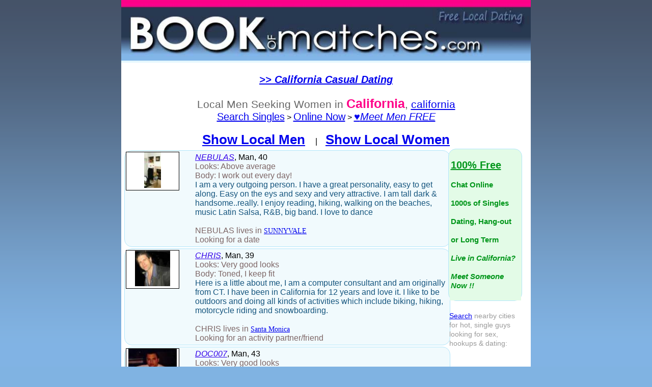

--- FILE ---
content_type: text/html;charset=ISO-8859-1
request_url: https://www.bookofmatches.com/freedating/men/california-california-1.htm
body_size: 6048
content:
 






 




 











<!DOCTYPE html>
<html lang="en">
<head>
<meta http-equiv="Content-Type" content="text/html; charset=iso-8859-1">
<META NAME="ROBOTS" CONTENT="INDEX,FOLLOW">
<link rel=stylesheet type="text/css" href="/presentation/hookup-dating-search.css">
<link rel="shortcut icon" href="/hookup-dating-favicon.ico" >
<link rel="manifest" href="data:application/manifest+json,{'name':'BoM Dating Hookups','short_name':'BoM Personals','icons':[{'src':'/android-chrome-192x192.png','sizes':'192x192','type':'image/png'},{'src':'/android-chrome-512x512.png','sizes':'512x512','type':'image/png'}],'theme_color':'#FF0088','background_color':'#0088FF','display':'standalone'}">


<Title>Men for Women in California, CA - Personals</Title>
<meta name="description" content="We offer 100% Free California dating personals. Meet local Men on BookofMatches.com®.">
<meta name="keywords" content="California Men,Men in California,California Men personals,California Adult Men,California Men dating,California Men hookups">



<style>
.greycontent-sm{font:14px verdana;}
input {
    border: 1px solid #006;background: #ffc;font: verdana;font-size: 16px
}
.whitecontent{color: #FFFFFF;font-size: 10px}
a:hover {background-color: rgb(199, 238, 251);}
</style>
</head>
<body   bgcolor="#80B3E2"  topmargin="0"   >



<center>

<table border="0" cellpadding="0" cellspacing="0" width=800 style="border: 0px solid #FFFFFF;bgcolor: #FFFFFF" align=center  style="border-collapse: collapse" >
 
 
    <tr>
 
      <td valign="top" >
      <table cellpadding=0 border=0 cellspacing=0 bgcolor="#FFFFFF">
    <tr>
    
         <td valign="top" >
         <table cellpadding=0 border=0 cellspacing=0 bgcolor="#FFFFFF">
       <tr><td align=center bgcolor="#E5F7FD">
           
       
       

       <a href="https://www.bookofmatches.com/MemberRegistration1.bm" ><img  width="100%" src="/presentation/images/728x480bom-personals-desk.jpg"></a>
       
    </td></tr>

<tr><td  width="100%" valign=top  align=center>

      
<table border=0 cellpadding=0 cellspacing=0 width="100%">   
<tr>
<td align=center>



<!-- Text Ad --><br><a  href="https://www.bookofmatches.com/aff1.jsp" style="font-size: 24px;font: verdana"><font  style="font-size: 20px;font: verdana" color="#0000EE"><i> <b>>>   California Casual Dating </i></b></a> </font>


<br>





  
	<!--California dating ads - California personals-->
  

<tr>

<td bgcolor="#FFFFFF">
<table width="100%">
<tr><td align=center>




<br><font style="font: verdana;font-size: 21px;color: #666666">Local Men Seeking Women in <font style="font: verdana;font-size: 25px;color: #FF0088"><b>California</b></font>, <a class="linkcontent" href="https://www.bookofmatches.com/freedating/area/california-california-1.htm" class=greycontent-sm>california</a></font><br><a   href="https://www.bookofmatches.com/search.jsp?gend=M"  style="font-family: helvetica,calibri;font-size: 20px;">Search Singles</a> > <a href="https://www.bookofmatches.com/MemberRegistration2.bm?type=online"  style="font-size: 20px;font-family: helvetica,calibri;">Online Now</a> > <a  href="https://www.bookofmatches.com/MemberRegistration2.bm?type=signup&gender=M"  style="font-size: 20px;font: helvetica,verdana;">&#x2665;<i>Meet Men FREE</i></a>



<br><br>



<a href="https://www.bookofmatches.com/freedating/men/california-california-1.htm" style="font-size: 26px;font: verdana;font-weight: bold">Show Local Men</a> &nbsp;&nbsp;&nbsp;&nbsp;|&nbsp;&nbsp;&nbsp;&nbsp;<a href="https://www.bookofmatches.com/freedating/women/california-california-1.htm" style="font-size: 26px;font: verdana;font-weight: bold">Show Local Women</a>
<br>



 


</td>
</tr>





<tr><td align=center bgcolor="#FFFFFF">
<table width=800 cellpadding=0 cellspacing=0><tr>






<td align=center bgcolor="#FFFFFF" valign=top>

<table style="border-radius: 15px;border-color: #B2E6FB;border-style: solid;border-width: 0px;" width="630" align="center" border=0  cellpadding="0" cellspacing="3"  bgcolor="#FFFFFF">






<tr  > 


<td align=left valign=top >
<a title="NEBULAS personal ad " rel="nofollow" style="text-decoration:  none;" href="https://www.bookofmatches.com/profile/page/NEBULAS.htm" >

<table bgcolor="#F1FAFD" style="border-radius: 15px;border-color: #B2E6FB;border-style: solid;border-width: 1px;table-layout:fixed" align="center" width=640 cellspacing="2" cellpadding="0"><tr>



<td   align=left class=content valign=top>

<table   style="border-color: #000000;border-style: solid;border-width: 1px;table-layout:fixed" width=105 border=0 cellpadding=0 cellspacing=0 null valign=top>
<tr><td bgcolor="#FFFFFF" align=center valign=top class=content >



<a rel="nofollow" href="https://www.bookofmatches.com/profile/page/NEBULAS.htm" >


<img  height="70" alt="NEBULAS is Looking for a date."  border=0 src="/personals/people/thumb/8F8F44.jpg" >



<br>
</td></tr></table> 

</td>



<td valign=top width=500 align=center>
<table width="500" align=center><tr><td>
<font style="font: verdana;font-size:22;color: #000000;word-wrap:break-word">
<i><font style="font: verdana;font-size:22;text-decoration: underline;color: #3300EA">NEBULAS</font></i>, Man, 40</font><br>
<font style="font: verdana;font-size:22;color: #7D6666;word-wrap:break-word">Looks: Above average <br>Body: I work out every day! </font>




</font><br> 
<font style="font: verdana;font-size:18;color: #15557E">I am a very outgoing person. I have a great personality, easy to get along. Easy on the eys and sexy and very attractive. I am tall dark & handsome..really. I enjoy reading, hiking, walking on the beaches, music Latin Salsa, R&B, big band. I love to dance</font>
<br><br>
<font style="font: verdana;font-size:16;color: #7D6666">
NEBULAS 

lives in <a href="https://www.bookofmatches.com/freedating/men/sunnyvale-california-1.htm" class=greycontent-sm>SUNNYVALE</a></a>
<br>Looking for a date
</font>



</td></tr></table>
</td>
</tr>
</table></a> 
</td>
</tr>





<tr  > 


<td align=left valign=top >
<a title="CHRIS personal ad " rel="nofollow" style="text-decoration:  none;" href="https://www.bookofmatches.com/profile/page/CHRIS.htm" >

<table bgcolor="#F1FAFD" style="border-radius: 15px;border-color: #B2E6FB;border-style: solid;border-width: 1px;table-layout:fixed" align="center" width=640 cellspacing="2" cellpadding="0"><tr>



<td   align=left class=content valign=top>

<table   style="border-color: #000000;border-style: solid;border-width: 1px;table-layout:fixed" width=105 border=0 cellpadding=0 cellspacing=0 null valign=top>
<tr><td bgcolor="#FFFFFF" align=center valign=top class=content >



<a rel="nofollow" href="https://www.bookofmatches.com/profile/page/CHRIS.htm" >


<img  height="70" alt="CHRIS is Looking for an activity partner/friend."  border=0 src="/personals/people/thumb/3E8FAE.jpg" >



<br>
</td></tr></table> 

</td>



<td valign=top width=500 align=center>
<table width="500" align=center><tr><td>
<font style="font: verdana;font-size:22;color: #000000;word-wrap:break-word">
<i><font style="font: verdana;font-size:22;text-decoration: underline;color: #3300EA">CHRIS</font></i>, Man, 39</font><br>
<font style="font: verdana;font-size:22;color: #7D6666;word-wrap:break-word">Looks: Very good looks <br>Body: Toned, I keep fit </font>




</font><br> 
<font style="font: verdana;font-size:18;color: #15557E">Here is a little about me, I am a computer consultant and am originally from CT. I have been in California for 12 years and love it. I like to be outdoors and doing all kinds of activities which include biking, hiking, motorcycle riding and snowboarding.</font>
<br><br>
<font style="font: verdana;font-size:16;color: #7D6666">
CHRIS 

lives in <a href="https://www.bookofmatches.com/freedating/men/santa_monica-california-1.htm" class=greycontent-sm>Santa Monica</a></a>
<br>Looking for an activity partner/friend
</font>



</td></tr></table>
</td>
</tr>
</table></a> 
</td>
</tr>





<tr  > 


<td align=left valign=top >
<a title="DOC007 personal ad " rel="nofollow" style="text-decoration:  none;" href="https://www.bookofmatches.com/profile/page/DOC007.htm" >

<table bgcolor="#F1FAFD" style="border-radius: 15px;border-color: #B2E6FB;border-style: solid;border-width: 1px;table-layout:fixed" align="center" width=640 cellspacing="2" cellpadding="0"><tr>



<td   align=left class=content valign=top>

<table   style="border-color: #000000;border-style: solid;border-width: 1px;table-layout:fixed" width=105 border=0 cellpadding=0 cellspacing=0 null valign=top>
<tr><td bgcolor="#FFFFFF" align=center valign=top class=content >



<a rel="nofollow" href="https://www.bookofmatches.com/profile/page/DOC007.htm" >


<img  height="70" alt="DOC007 is Looking for a date."  border=0 src="/personals/people/thumb/859044.jpg" >



<br>
</td></tr></table> 

</td>



<td valign=top width=500 align=center>
<table width="500" align=center><tr><td>
<font style="font: verdana;font-size:22;color: #000000;word-wrap:break-word">
<i><font style="font: verdana;font-size:22;text-decoration: underline;color: #3300EA">DOC007</font></i>, Man, 43</font><br>
<font style="font: verdana;font-size:22;color: #7D6666;word-wrap:break-word">Looks: Very good looks <br>Body: Toned, I keep fit , Fugitive Recovery Agent - "Bounty Hunter"</font>




</font><br> 
<font style="font: verdana;font-size:18;color: #15557E">Hi... My name is Sexor, I come from the planet Sexon. I am here to repopulate my planet. Right now I've turned myself into this keyboard & mouse in front of you, and I am making love to your fingers, I know you're enjoying it because you're smiling.


</font>
<br><br>
<font style="font: verdana;font-size:16;color: #7D6666">
DOC007 

lives in <a href="https://www.bookofmatches.com/freedating/men/los_angeles-california-1.htm" class=greycontent-sm>Los Angeles</a></a>
<br>Looking for a date
</font>



</td></tr></table>
</td>
</tr>
</table></a> 
</td>
</tr>





<tr  > 


<td align=left valign=top >
<a title="MOONPLUTO personal ad " rel="nofollow" style="text-decoration:  none;" href="https://www.bookofmatches.com/profile/page/MOONPLUTO.htm" >

<table bgcolor="#F1FAFD" style="border-radius: 15px;border-color: #B2E6FB;border-style: solid;border-width: 1px;table-layout:fixed" align="center" width=640 cellspacing="2" cellpadding="0"><tr>



<td   align=left class=content valign=top>

<table   style="border-color: #000000;border-style: solid;border-width: 1px;table-layout:fixed" width=105 border=0 cellpadding=0 cellspacing=0 null valign=top>
<tr><td bgcolor="#FFFFFF" align=center valign=top class=content >



<a rel="nofollow" href="https://www.bookofmatches.com/profile/page/MOONPLUTO.htm" >


<img  height="70" alt="MOONPLUTO is Looking for a relationship."  border=0 src="/personals/people/thumb/B191E5.jpg" >



<br>
</td></tr></table> 

</td>



<td valign=top width=500 align=center>
<table width="500" align=center><tr><td>
<font style="font: verdana;font-size:22;color: #000000;word-wrap:break-word">
<i><font style="font: verdana;font-size:22;text-decoration: underline;color: #3300EA">MOONPLUTO</font></i>, Man, 43</font><br>
<font style="font: verdana;font-size:22;color: #7D6666;word-wrap:break-word">Looks: I'm healthy looking <br>Body: I'm semi attractive , Tech Manager</font>




</font><br> 
<font style="font: verdana;font-size:18;color: #15557E">are you grown up on the outside only?</font>
<br><br>
<font style="font: verdana;font-size:16;color: #7D6666">
MOONPLUTO 

lives in <a href="https://www.bookofmatches.com/freedating/men/alamo-california-1.htm" class=greycontent-sm>Alamo</a></a>
<br>Looking for a relationship
</font>



</td></tr></table>
</td>
</tr>
</table></a> 
</td>
</tr>





<tr  > 


<td align=left valign=top >
<a title="BRADW316 personal ad " rel="nofollow" style="text-decoration:  none;" href="https://www.bookofmatches.com/profile/page/BRADW316.htm" >

<table bgcolor="#F1FAFD" style="border-radius: 15px;border-color: #B2E6FB;border-style: solid;border-width: 1px;table-layout:fixed" align="center" width=640 cellspacing="2" cellpadding="0"><tr>



<td   align=left class=content valign=top>

<table   style="border-color: #000000;border-style: solid;border-width: 1px;table-layout:fixed" width=105 border=0 cellpadding=0 cellspacing=0 null valign=top>
<tr><td bgcolor="#FFFFFF" align=center valign=top class=content >



<a rel="nofollow" href="https://www.bookofmatches.com/profile/page/BRADW316.htm" >


<img  height="70" alt="BRADW316 is Looking for a date."  border=0 src="/personals/people/thumb/3F918D.jpg" >



<br>
</td></tr></table> 

</td>



<td valign=top width=500 align=center>
<table width="500" align=center><tr><td>
<font style="font: verdana;font-size:22;color: #000000;word-wrap:break-word">
<i><font style="font: verdana;font-size:22;text-decoration: underline;color: #3300EA">BRADW316</font></i>, Man, 25</font><br>
<font style="font: verdana;font-size:22;color: #7D6666;word-wrap:break-word">Looks: Average <br>Body: Large but shapely </font>




</font><br> 
<font style="font: verdana;font-size:18;color: #15557E">I'm a very shy, quiet person at first but oonce I get to know some one I open up and become friendly, comedic, and just regular guy.</font>
<br><br>
<font style="font: verdana;font-size:16;color: #7D6666">
BRADW316 

lives in <a href="https://www.bookofmatches.com/freedating/men/coalinga-california-1.htm" class=greycontent-sm>Coalinga</a></a>
<br>Looking for a date
</font>



</td></tr></table>
</td>
</tr>
</table></a> 
</td>
</tr>





<tr  > 


<td align=left valign=top >
<a title="LEO1315 personal ad " rel="nofollow" style="text-decoration:  none;" href="https://www.bookofmatches.com/profile/page/LEO1315.htm" >

<table bgcolor="#F1FAFD" style="border-radius: 15px;border-color: #B2E6FB;border-style: solid;border-width: 1px;table-layout:fixed" align="center" width=640 cellspacing="2" cellpadding="0"><tr>



<td   align=left class=content valign=top>

<table   style="border-color: #000000;border-style: solid;border-width: 1px;table-layout:fixed" width=105 border=0 cellpadding=0 cellspacing=0 null valign=top>
<tr><td bgcolor="#FFFFFF" align=center valign=top class=content >



<a rel="nofollow" href="https://www.bookofmatches.com/profile/page/LEO1315.htm" >


<img loading="lazy" height="70" alt="LEO1315 is Looking for a date."  border=0 src="/personals/people/thumb/CB925E.jpg" >



<br>
</td></tr></table> 

</td>



<td valign=top width=500 align=center>
<table width="500" align=center><tr><td>
<font style="font: verdana;font-size:22;color: #000000;word-wrap:break-word">
<i><font style="font: verdana;font-size:22;text-decoration: underline;color: #3300EA">LEO1315</font></i>, Man, 32</font><br>
<font style="font: verdana;font-size:22;color: #7D6666;word-wrap:break-word">Looks: Average <br>Body: Proportionate </font>




</font><br> 
<font style="font: verdana;font-size:18;color: #15557E">I am a laid back person who likes to go out and have fun and enjoy life.  I enjoy most thinks in life and try to live it as much as possible.  I do not judge people but except them for who they are. I enjoy sports, I am witty and fun to be around.</font>
<br><br>
<font style="font: verdana;font-size:16;color: #7D6666">
LEO1315 

lives in <a href="https://www.bookofmatches.com/freedating/men/la-california-1.htm" class=greycontent-sm>LA</a></a>
<br>Looking for a date
</font>



</td></tr></table>
</td>
</tr>
</table></a> 
</td>
</tr>





<tr  > 


<td align=left valign=top >
<a title="VOODOO818 personal ad " rel="nofollow" style="text-decoration:  none;" href="https://www.bookofmatches.com/profile/page/VOODOO818.htm" >

<table bgcolor="#F1FAFD" style="border-radius: 15px;border-color: #B2E6FB;border-style: solid;border-width: 1px;table-layout:fixed" align="center" width=640 cellspacing="2" cellpadding="0"><tr>



<td   align=left class=content valign=top>

<table   style="border-color: #000000;border-style: solid;border-width: 1px;table-layout:fixed" width=105 border=0 cellpadding=0 cellspacing=0 null valign=top>
<tr><td bgcolor="#FFFFFF" align=center valign=top class=content >



<a rel="nofollow" href="https://www.bookofmatches.com/profile/page/VOODOO818.htm" >


<img loading="lazy" height="70" alt="VOODOO818 is Looking for a date."  border=0 src="/personals/people/thumb/F29327.jpg" >



<br>
</td></tr></table> 

</td>



<td valign=top width=500 align=center>
<table width="500" align=center><tr><td>
<font style="font: verdana;font-size:22;color: #000000;word-wrap:break-word">
<i><font style="font: verdana;font-size:22;text-decoration: underline;color: #3300EA">VOODOO818</font></i>, Man, 29</font><br>
<font style="font: verdana;font-size:22;color: #7D6666;word-wrap:break-word">Looks: Average <br>Body: Toned, I keep fit </font>




</font><br> 
<font style="font: verdana;font-size:18;color: #15557E">Hi there :), I am Alexandre, originally from France (Paris), and i have some spanish roots as well. I am a sweet guy with a wild streak ( must be the gemini good/evil brother thing :) )<br><br></font>
<br><br>
<font style="font: verdana;font-size:16;color: #7D6666">
VOODOO818 

lives in Los Angeles / Glendale</a>
<br>Looking for a date
</font>



</td></tr></table>
</td>
</tr>
</table></a> 
</td>
</tr>





<tr  > 


<td align=left valign=top >
<a title="FLASHYCP personal ad " rel="nofollow" style="text-decoration:  none;" href="https://www.bookofmatches.com/profile/page/FLASHYCP.htm" >

<table bgcolor="#F1FAFD" style="border-radius: 15px;border-color: #B2E6FB;border-style: solid;border-width: 1px;table-layout:fixed" align="center" width=640 cellspacing="2" cellpadding="0"><tr>



<td   align=left class=content valign=top>

<table   style="border-color: #000000;border-style: solid;border-width: 1px;table-layout:fixed" width=105 border=0 cellpadding=0 cellspacing=0 null valign=top>
<tr><td bgcolor="#FFFFFF" align=center valign=top class=content >



<a rel="nofollow" href="https://www.bookofmatches.com/profile/page/FLASHYCP.htm" >


<img loading="lazy" height="70" alt="FLASHYCP is Looking for a date."  border=0 src="/personals/people/thumb/729528.jpg" >



<br>
</td></tr></table> 

</td>



<td valign=top width=500 align=center>
<table width="500" align=center><tr><td>
<font style="font: verdana;font-size:22;color: #000000;word-wrap:break-word">
<i><font style="font: verdana;font-size:22;text-decoration: underline;color: #3300EA">FLASHYCP</font></i>, Man, 22</font><br>
<font style="font: verdana;font-size:22;color: #7D6666;word-wrap:break-word">Looks: Very good <br>Body: I work out every day! </font>




</font><br> 
<font style="font: verdana;font-size:18;color: #15557E">Hi my name is Rob. I'm 22 dont really know what to say here so yea.</font>
<br><br>
<font style="font: verdana;font-size:16;color: #7D6666">
FLASHYCP 

lives in <a href="https://www.bookofmatches.com/freedating/men/huntington_beach-california-1.htm" class=greycontent-sm>Huntington beach</a></a>
<br>Looking for a date
</font>



</td></tr></table>
</td>
</tr>
</table></a> 
</td>
</tr>





<tr  > 


<td align=left valign=top >
<a title="YOURIDEALMATCH personal ad " rel="nofollow" style="text-decoration:  none;" href="https://www.bookofmatches.com/profile/page/YOURIDEALMATCH.htm" >

<table bgcolor="#F1FAFD" style="border-radius: 15px;border-color: #B2E6FB;border-style: solid;border-width: 1px;table-layout:fixed" align="center" width=640 cellspacing="2" cellpadding="0"><tr>



<td   align=left class=content valign=top>

<table   style="border-color: #000000;border-style: solid;border-width: 1px;table-layout:fixed" width=105 border=0 cellpadding=0 cellspacing=0 null valign=top>
<tr><td bgcolor="#FFFFFF" align=center valign=top class=content >



<a rel="nofollow" href="https://www.bookofmatches.com/profile/page/YOURIDEALMATCH.htm" >


<img loading="lazy" height="70" alt="YOURIDEALMATCH is Looking for a date."  border=0 src="/personals/people/thumb/7E96C0.jpg" >



<br>
</td></tr></table> 

</td>



<td valign=top width=500 align=center>
<table width="500" align=center><tr><td>
<font style="font: verdana;font-size:22;color: #000000;word-wrap:break-word">
<i><font style="font: verdana;font-size:22;text-decoration: underline;color: #3300EA">YOURIDEALMATCH</font></i>, Man, 34</font><br>
<font style="font: verdana;font-size:22;color: #7D6666;word-wrap:break-word">Looks: Very good looks <br>Body: I work out every day! , Regional Account Executive</font>




</font><br> 
<font style="font: verdana;font-size:18;color: #15557E">Hello, ladies. I'm a SWM, 190, 5'11. I like outdoor activities, rollerblading, cooking and dining out.</font>
<br><br>
<font style="font: verdana;font-size:16;color: #7D6666">
YOURIDEALMATCH 

lives in <a href="https://www.bookofmatches.com/freedating/men/los_angeles-california-1.htm" class=greycontent-sm>Los Angeles</a></a>
<br>Looking for a date
</font>



</td></tr></table>
</td>
</tr>
</table></a> 
</td>
</tr>





<tr  > 


<td align=left valign=top >
<a title="TERRIBLEONEBMX1 personal ad " rel="nofollow" style="text-decoration:  none;" href="https://www.bookofmatches.com/profile/page/TERRIBLEONEBMX1.htm" >

<table bgcolor="#F1FAFD" style="border-radius: 15px;border-color: #B2E6FB;border-style: solid;border-width: 1px;table-layout:fixed" align="center" width=640 cellspacing="2" cellpadding="0"><tr>



<td   align=left class=content valign=top>

<table   style="border-color: #000000;border-style: solid;border-width: 1px;table-layout:fixed" width=105 border=0 cellpadding=0 cellspacing=0 null valign=top>
<tr><td bgcolor="#FFFFFF" align=center valign=top class=content >



<a rel="nofollow" href="https://www.bookofmatches.com/profile/page/TERRIBLEONEBMX1.htm" >


<img loading="lazy" height="70" alt="TERRIBLEONEBMX1 is Looking for a date."  border=0 src="/personals/people/thumb/E597BD.jpg" >



<br>
</td></tr></table> 

</td>



<td valign=top width=500 align=center>
<table width="500" align=center><tr><td>
<font style="font: verdana;font-size:22;color: #000000;word-wrap:break-word">
<i><font style="font: verdana;font-size:22;text-decoration: underline;color: #3300EA">TERRIBLEONEBMX1</font></i>, Man, 20</font><br>
<font style="font: verdana;font-size:22;color: #7D6666;word-wrap:break-word">Looks: Average <br>Body: Toned, I keep fit </font>




</font><br> 
<font style="font: verdana;font-size:18;color: #15557E">im 20, currently going to school. i have a car, i ride bmx, theres more</font>
<br><br>
<font style="font: verdana;font-size:16;color: #7D6666">
TERRIBLEONEBMX1 

lives in <a href="https://www.bookofmatches.com/freedating/men/fremont-california-1.htm" class=greycontent-sm>Fremont</a></a>
<br>Looking for a date
</font>



</td></tr></table>
</td>
</tr>
</table></a> 
</td>
</tr>





<tr  > 


<td align=left valign=top >
<a title="UCDBIGE personal ad " rel="nofollow" style="text-decoration:  none;" href="https://www.bookofmatches.com/profile/page/UCDBIGE.htm" >

<table bgcolor="#F1FAFD" style="border-radius: 15px;border-color: #B2E6FB;border-style: solid;border-width: 1px;table-layout:fixed" align="center" width=640 cellspacing="2" cellpadding="0"><tr>



<td   align=left class=content valign=top>

<table   style="border-color: #000000;border-style: solid;border-width: 1px;table-layout:fixed" width=105 border=0 cellpadding=0 cellspacing=0 null valign=top>
<tr><td bgcolor="#FFFFFF" align=center valign=top class=content >



<a rel="nofollow" href="https://www.bookofmatches.com/profile/page/UCDBIGE.htm" >


<img loading="lazy" height="70" alt="UCDBIGE is Looking for a date."  border=0 src="/personals/people/thumb/8B98B5.jpg" >



<br>
</td></tr></table> 

</td>



<td valign=top width=500 align=center>
<table width="500" align=center><tr><td>
<font style="font: verdana;font-size:22;color: #000000;word-wrap:break-word">
<i><font style="font: verdana;font-size:22;text-decoration: underline;color: #3300EA">UCDBIGE</font></i>, Man, 21</font><br>
<font style="font: verdana;font-size:22;color: #7D6666;word-wrap:break-word">Looks: Very good looks <br>Body:  </font>




</font><br> 
<font style="font: verdana;font-size:18;color: #15557E">Im a laid back guy who just likes to have fun. I like to make people laugh and enjoy doing just about anything as long as the company is good. I especially like going to rock shows and snowboarding. Oh, and Im a 4th year at UC Davis.<br></font>
<br><br>
<font style="font: verdana;font-size:16;color: #7D6666">
UCDBIGE 

lives in <a href="https://www.bookofmatches.com/freedating/men/davis-california-1.htm" class=greycontent-sm>Davis</a></a>
<br>Looking for a date
</font>



</td></tr></table>
</td>
</tr>
</table></a> 
</td>
</tr>





<tr  > 


<td align=left valign=top >
<a title="ACTOR35 personal ad " rel="nofollow" style="text-decoration:  none;" href="https://www.bookofmatches.com/profile/page/ACTOR35.htm" >

<table bgcolor="#F1FAFD" style="border-radius: 15px;border-color: #B2E6FB;border-style: solid;border-width: 1px;table-layout:fixed" align="center" width=640 cellspacing="2" cellpadding="0"><tr>



<td   align=left class=content valign=top>

<table   style="border-color: #000000;border-style: solid;border-width: 1px;table-layout:fixed" width=105 border=0 cellpadding=0 cellspacing=0 null valign=top>
<tr><td bgcolor="#FFFFFF" align=center valign=top class=content >



<a rel="nofollow" href="https://www.bookofmatches.com/profile/page/ACTOR35.htm" >


<img loading="lazy" height="70" alt="ACTOR35 is Looking for a date."  border=0 src="/personals/people/thumb/3A9883.jpg" >



<br>
</td></tr></table> 

</td>



<td valign=top width=500 align=center>
<table width="500" align=center><tr><td>
<font style="font: verdana;font-size:22;color: #000000;word-wrap:break-word">
<i><font style="font: verdana;font-size:22;text-decoration: underline;color: #3300EA">ACTOR35</font></i>, Man, 40</font><br>
<font style="font: verdana;font-size:22;color: #7D6666;word-wrap:break-word">Looks: Very good looks <br>Body: I work out every day! , Actor-singer</font>




</font><br> 
<font style="font: verdana;font-size:18;color: #15557E">Active male who enjoys acting, singing, and writing. Up for all kinds of fun things, dining out, theatre, concerts, museums, and travel. Laid back, into kick ass rock music and dancing, and in search of that special one to hang with during my next film.<</font>
<br><br>
<font style="font: verdana;font-size:16;color: #7D6666">
ACTOR35 

lives in <a href="https://www.bookofmatches.com/freedating/men/los_angeles-california-1.htm" class=greycontent-sm>Los Angeles</a></a>
<br>Looking for a date
</font>



</td></tr></table>
</td>
</tr>
</table></a> 
</td>
</tr>




</table>
</td><td width=130 valign=top align=left>


<table style="border-radius: 15px;border-color: #B2E6FB;border-style: solid;border-width: 1px;table-layout:fixed" bgcolor="#E3FBE7" width=145 border=0 cellpadding=0 cellspacing=0  valign=top>
<tr ><td align=center><br><table width="140" bgcolor="#E3FBE7"><tr><td>
<a  href="https://www.bookofmatches.com/MemberRegistration2.bm?type=hookup" style="text-decoration: none;font-size: 15px;color: #01961A"><b><font style="font-size: 20px;text-decoration: underline">100% Free</font><br><br>Chat Online<br><br>1000s of Singles<br><br>Dating, Hang-out<br><br>or Long Term<br><br><i>Live in California?<br><br>Meet Someone Now !!</i></b></a><br><br>
</td></tr></table></td></tr></table>

<br>
<table  width="95%"><tr><td>
<font style="font-size: 14px;font: verdana;color: #9A9A9A">



<a  href="https://www.bookofmatches.com/search.jsp">Search</a> nearby cities for hot, single guys looking for sex, hookups & dating: 

</font>
</td></tr></table>






<table  width=160 border=0 cellpadding=0 cellspacing=0  valign=top>

<tr><td align=center><br>
<table width="95%"><tr><td>
<table width="100%" ><tr><td align=left>

<table ><tr><td align=left width="33%">



</td></tr></table>


</font>
</td></tr></table>









</td></tr></table>

</font>
</td></tr></table>






</td></tr></table>

</td>

</tr></table>






</td></tr></table>





<a href="https://www.bookofmatches.com/freedating/men/california-california-2.htm"><font style="font: verdana;font-size: 22px">Show More</font></a>





<br><br>
<!--<font size=4 face=verdana color="#0000EE"><i> <b>" California Casual Dating"</b>  <a   href="https://www.bookofmatches.com/aff1.jsp?d=odstopcover" style="font-size: 22px;font: arial">HERE</a> </i></font>-->

<a   href="https://www.bookofmatches.com/MemberRegistration2.bm?type=odsfindyourman" style="font-size: 18px;font-family:verdana;font-style:oblique;"><font style="font-size: 18px;font-family:verdana;font-style:oblique;"><b>Meet a Guy in California - It's FREE >></b></font></a>






<table bgcolor="#FFFFFF" border=0 width="100%">
<tr><td align=center>



<font size=6 face=verdana><b>1</font>



&nbsp;&nbsp;&nbsp;<a  style="font-size: 14px" href="https://www.bookofmatches.com/freedating/men/california-california-2.htm" >2</a>




&nbsp;&nbsp;&nbsp;<a  style="font-size: 14px" href="https://www.bookofmatches.com/freedating/men/california-california-3.htm" >3</a>




&nbsp;&nbsp;&nbsp;<a  style="font-size: 14px" href="https://www.bookofmatches.com/freedating/men/california-california-4.htm" >4</a>




&nbsp;&nbsp;&nbsp;<a  style="font-size: 14px" href="https://www.bookofmatches.com/freedating/men/california-california-5.htm" >5</a>




&nbsp;&nbsp;&nbsp;<a  style="font-size: 14px" href="https://www.bookofmatches.com/freedating/men/california-california-6.htm" >6</a>




&nbsp;&nbsp;&nbsp;<a  style="font-size: 14px" href="https://www.bookofmatches.com/freedating/men/california-california-7.htm" >7</a>




&nbsp;&nbsp;&nbsp;<a  style="font-size: 14px" href="https://www.bookofmatches.com/freedating/men/california-california-8.htm" >8</a>




&nbsp;&nbsp;&nbsp;<a  style="font-size: 14px" href="https://www.bookofmatches.com/freedating/men/california-california-9.htm" >9</a>




&nbsp;&nbsp;&nbsp;<a  style="font-size: 14px" href="https://www.bookofmatches.com/freedating/men/california-california-10.htm" >10</a>




&nbsp;&nbsp;&nbsp;<a  style="font-size: 14px" href="https://www.bookofmatches.com/freedating/men/california-california-11.htm" >11</a>




&nbsp;&nbsp;&nbsp;<a  style="font-size: 14px" href="https://www.bookofmatches.com/freedating/men/california-california-12.htm" >12</a>




&nbsp;&nbsp;&nbsp;<a  style="font-size: 14px" href="https://www.bookofmatches.com/freedating/men/california-california-13.htm" >13</a>




&nbsp;&nbsp;&nbsp;<a  style="font-size: 14px" href="https://www.bookofmatches.com/freedating/men/california-california-14.htm" >14</a>




&nbsp;&nbsp;&nbsp;<a  style="font-size: 14px" href="https://www.bookofmatches.com/freedating/men/california-california-15.htm" >15</a>




&nbsp;&nbsp;&nbsp;<a  style="font-size: 14px" href="https://www.bookofmatches.com/freedating/men/california-california-16.htm" >16</a>




&nbsp;&nbsp;&nbsp;<a  style="font-size: 14px" href="https://www.bookofmatches.com/freedating/men/california-california-17.htm" >17</a>




&nbsp;&nbsp;&nbsp;<a  style="font-size: 14px" href="https://www.bookofmatches.com/freedating/men/california-california-18.htm" >18</a>




&nbsp;&nbsp;&nbsp;<a  style="font-size: 14px" href="https://www.bookofmatches.com/freedating/men/california-california-19.htm" >19</a>




&nbsp;&nbsp;&nbsp;<a  style="font-size: 14px" href="https://www.bookofmatches.com/freedating/men/california-california-20.htm" >20</a>




&nbsp;&nbsp;&nbsp;<a  style="font-size: 14px" href="https://www.bookofmatches.com/freedating/men/california-california-21.htm" >21</a>




&nbsp;&nbsp;&nbsp;<a  style="font-size: 14px" href="https://www.bookofmatches.com/freedating/men/california-california-22.htm" >22</a>




&nbsp;&nbsp;&nbsp;<a  style="font-size: 14px" href="https://www.bookofmatches.com/freedating/men/california-california-23.htm" >23</a>




&nbsp;&nbsp;&nbsp;<a  style="font-size: 14px" href="https://www.bookofmatches.com/freedating/men/california-california-24.htm" >24</a>




&nbsp;&nbsp;&nbsp;<a  style="font-size: 14px" href="https://www.bookofmatches.com/freedating/men/california-california-25.htm" >25</a>




&nbsp;&nbsp;&nbsp;<a  style="font-size: 14px" href="https://www.bookofmatches.com/freedating/men/california-california-26.htm" >26</a>




&nbsp;&nbsp;&nbsp;<a  style="font-size: 14px" href="https://www.bookofmatches.com/freedating/men/california-california-27.htm" >27</a>




&nbsp;&nbsp;&nbsp;<a  style="font-size: 14px" href="https://www.bookofmatches.com/freedating/men/california-california-28.htm" >28</a>




&nbsp;&nbsp;&nbsp;<a  style="font-size: 14px" href="https://www.bookofmatches.com/freedating/men/california-california-29.htm" >29</a>




&nbsp;&nbsp;&nbsp;<a  style="font-size: 14px" href="https://www.bookofmatches.com/freedating/men/california-california-30.htm" >30</a>




&nbsp;&nbsp;&nbsp;<a  style="font-size: 14px" href="https://www.bookofmatches.com/freedating/men/california-california-31.htm" >31</a>




&nbsp;&nbsp;&nbsp;<a  style="font-size: 14px" href="https://www.bookofmatches.com/freedating/men/california-california-32.htm" >32</a>




&nbsp;&nbsp;&nbsp;<a  style="font-size: 14px" href="https://www.bookofmatches.com/freedating/men/california-california-33.htm" >33</a>




&nbsp;&nbsp;&nbsp;<a  style="font-size: 14px" href="https://www.bookofmatches.com/freedating/men/california-california-34.htm" >34</a>




&nbsp;&nbsp;&nbsp;<a  style="font-size: 14px" href="https://www.bookofmatches.com/freedating/men/california-california-35.htm" >35</a>




&nbsp;&nbsp;&nbsp;<a  style="font-size: 14px" href="https://www.bookofmatches.com/freedating/men/california-california-36.htm" >36</a>




&nbsp;&nbsp;&nbsp;<a  style="font-size: 14px" href="https://www.bookofmatches.com/freedating/men/california-california-37.htm" >37</a>




&nbsp;&nbsp;&nbsp;<a  style="font-size: 14px" href="https://www.bookofmatches.com/freedating/men/california-california-38.htm" >38</a>




&nbsp;&nbsp;&nbsp;<a  style="font-size: 14px" href="https://www.bookofmatches.com/freedating/men/california-california-39.htm" >39</a>




&nbsp;&nbsp;&nbsp;<a  style="font-size: 14px" href="https://www.bookofmatches.com/freedating/men/california-california-40.htm" >40</a>




&nbsp;&nbsp;&nbsp;<a href="https://www.bookofmatches.com/MemberRegistration2.bm?s=1"  style="font-size: 14px">41</a>



<br>


</td></tr></table> 



 

<br>
<table width=550><tr><td> 
<font size="4" face="verdana" color="#666666">



To narrow your <a  href="https://www.bookofmatches.com/search.jsp">search</a> by age, location and other criteria (with photos only), please:<br> <a  href="https://www.bookofmatches.com/MemberRegistration2.bm">Signup FREE in California</a>.<br><br> The above California men seeking women dating personal show only partial results. If you are searching for
men and looking for serious dating or casual hookups in California, sign up today.<br><br>BookofMatches.com® provides California sexy dating ads and personals. Whether you want Mature, Black, White, Asian, Hispanic, FWB, Discreet, BBW, Rich, Older, Younger, Large, or Thin Men, we have all kinds of personal ads. BoM is unlike any other California dating site in that it provides a fun environment online and on your mobile phone. If you want to start meeting single Men for free dating, casual hookups or to find love in your area, sign up on BoM today! 


<br><br>
</font>
</td></tr></table>
</td><tr></table>
</td></tr></table>  





</td></tr></table>
</td></tr></table>
<!-----------------------------Personals in California--------------------------------------------------------->

<center>

<font size=1 face=verdana color=white>Copyright 2002-Present, BookofMatches.com® <br> 
<a style="font-size: 16px;color: #FFFFFF;font: arial"  href="https://www.bookofmatches.com/MemberRegistration2.bm">Join Free</a>  

<!--<a style="font-size: 16px;color: #FFFFFF;font: arial" href="https://www.bookofmatches.com/datingpersonality.html" >Personality Tests</a> -->

<!--<a style="font-size: 16px;color: #FFFFFF;font: arial" href="https://www.bookofmatches.com/aboutus.html">About Us</a>-->


</td>
</tr></table>

<br><br><br><br>
</table>
</center>

 <script>
    function loadGoogleAnalytics() {
      // Create a script element for gtag.js
      const script = document.createElement('script');
      script.async = true;
      script.src = 'https://www.googletagmanager.com/gtag/js?id=G-8YYDLGMFMZ';

      // Add the script to the head
      document.head.appendChild(script);

      // Initialize gtag
      window.dataLayer = window.dataLayer || [];
      function gtag() { dataLayer.push(arguments); }
      gtag('js', new Date());
      gtag('config', 'G-8YYDLGMFMZ');
    }

    // Load GA when the browser is idle
    if ('requestIdleCallback' in window) {
      requestIdleCallback(loadGoogleAnalytics);
    } else {
      // Fallback for browsers that don't support requestIdleCallback
      setTimeout(loadGoogleAnalytics, 2000);
    }
  </script>
</body> 
</html>





